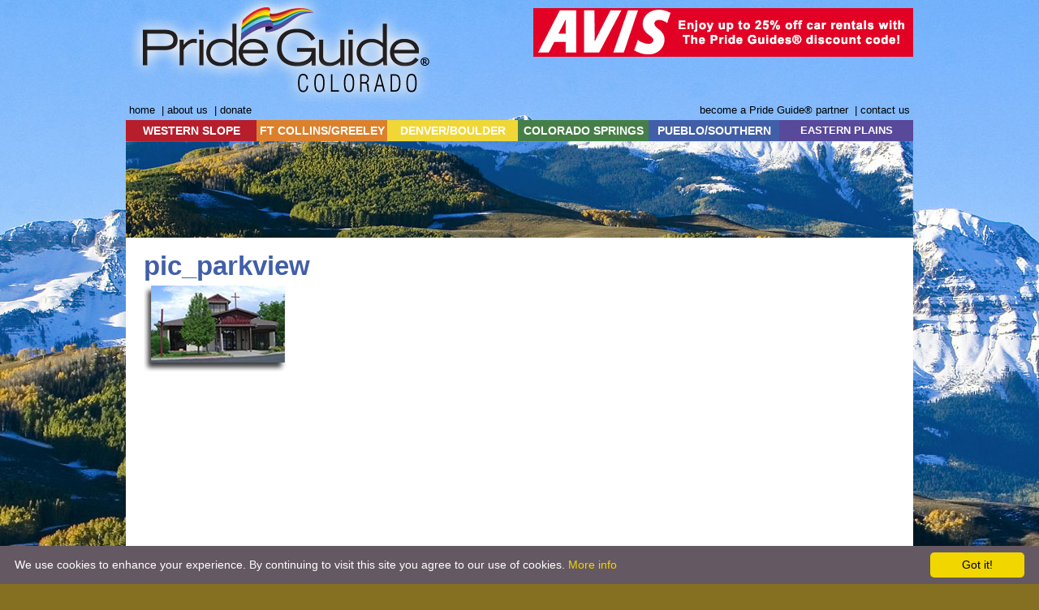

--- FILE ---
content_type: text/html; charset=UTF-8
request_url: https://www.gaycolorado.com/denver/resources/pic_parkview/
body_size: 46804
content:
<!DOCTYPE html>
<html lang="en-US">
<head>
<meta charset="UTF-8" />
<title>  pic_parkviewGay Colorado</title>

<link rel="icon" type="image/ico" href="/wp-content/themes/gaycolorado/favicon.ico">
<link rel="profile" href="https://gmpg.org/xfn/11" />
<link rel="stylesheet" href="https://www.gaycolorado.com/wp-content/themes/gaycolorado/style.css?ver=1501543583" type="text/css" media="all" />
<script type="text/javascript" src="/wp-content/themes/gaycolorado/js/dropdown.js"></script>

<link rel="pingback" href="https://www.gaycolorado.com/xmlrpc.php" />
<meta name='robots' content='max-image-preview:large' />
<link rel="alternate" type="application/rss+xml" title="Gay Colorado &raquo; Feed" href="https://www.gaycolorado.com/feed/" />
<link rel="alternate" title="oEmbed (JSON)" type="application/json+oembed" href="https://www.gaycolorado.com/wp-json/oembed/1.0/embed?url=https%3A%2F%2Fwww.gaycolorado.com%2Fdenver%2Fresources%2Fpic_parkview%2F" />
<link rel="alternate" title="oEmbed (XML)" type="text/xml+oembed" href="https://www.gaycolorado.com/wp-json/oembed/1.0/embed?url=https%3A%2F%2Fwww.gaycolorado.com%2Fdenver%2Fresources%2Fpic_parkview%2F&#038;format=xml" />
		<!-- This site uses the Google Analytics by MonsterInsights plugin v9.11.1 - Using Analytics tracking - https://www.monsterinsights.com/ -->
							<script src="//www.googletagmanager.com/gtag/js?id=G-104CKTE55B"  data-cfasync="false" data-wpfc-render="false" type="text/javascript" async></script>
			<script data-cfasync="false" data-wpfc-render="false" type="text/javascript">
				var mi_version = '9.11.1';
				var mi_track_user = true;
				var mi_no_track_reason = '';
								var MonsterInsightsDefaultLocations = {"page_location":"https:\/\/www.gaycolorado.com\/denver\/resources\/pic_parkview\/"};
								if ( typeof MonsterInsightsPrivacyGuardFilter === 'function' ) {
					var MonsterInsightsLocations = (typeof MonsterInsightsExcludeQuery === 'object') ? MonsterInsightsPrivacyGuardFilter( MonsterInsightsExcludeQuery ) : MonsterInsightsPrivacyGuardFilter( MonsterInsightsDefaultLocations );
				} else {
					var MonsterInsightsLocations = (typeof MonsterInsightsExcludeQuery === 'object') ? MonsterInsightsExcludeQuery : MonsterInsightsDefaultLocations;
				}

								var disableStrs = [
										'ga-disable-G-104CKTE55B',
									];

				/* Function to detect opted out users */
				function __gtagTrackerIsOptedOut() {
					for (var index = 0; index < disableStrs.length; index++) {
						if (document.cookie.indexOf(disableStrs[index] + '=true') > -1) {
							return true;
						}
					}

					return false;
				}

				/* Disable tracking if the opt-out cookie exists. */
				if (__gtagTrackerIsOptedOut()) {
					for (var index = 0; index < disableStrs.length; index++) {
						window[disableStrs[index]] = true;
					}
				}

				/* Opt-out function */
				function __gtagTrackerOptout() {
					for (var index = 0; index < disableStrs.length; index++) {
						document.cookie = disableStrs[index] + '=true; expires=Thu, 31 Dec 2099 23:59:59 UTC; path=/';
						window[disableStrs[index]] = true;
					}
				}

				if ('undefined' === typeof gaOptout) {
					function gaOptout() {
						__gtagTrackerOptout();
					}
				}
								window.dataLayer = window.dataLayer || [];

				window.MonsterInsightsDualTracker = {
					helpers: {},
					trackers: {},
				};
				if (mi_track_user) {
					function __gtagDataLayer() {
						dataLayer.push(arguments);
					}

					function __gtagTracker(type, name, parameters) {
						if (!parameters) {
							parameters = {};
						}

						if (parameters.send_to) {
							__gtagDataLayer.apply(null, arguments);
							return;
						}

						if (type === 'event') {
														parameters.send_to = monsterinsights_frontend.v4_id;
							var hookName = name;
							if (typeof parameters['event_category'] !== 'undefined') {
								hookName = parameters['event_category'] + ':' + name;
							}

							if (typeof MonsterInsightsDualTracker.trackers[hookName] !== 'undefined') {
								MonsterInsightsDualTracker.trackers[hookName](parameters);
							} else {
								__gtagDataLayer('event', name, parameters);
							}
							
						} else {
							__gtagDataLayer.apply(null, arguments);
						}
					}

					__gtagTracker('js', new Date());
					__gtagTracker('set', {
						'developer_id.dZGIzZG': true,
											});
					if ( MonsterInsightsLocations.page_location ) {
						__gtagTracker('set', MonsterInsightsLocations);
					}
										__gtagTracker('config', 'G-104CKTE55B', {"forceSSL":"true"} );
										window.gtag = __gtagTracker;										(function () {
						/* https://developers.google.com/analytics/devguides/collection/analyticsjs/ */
						/* ga and __gaTracker compatibility shim. */
						var noopfn = function () {
							return null;
						};
						var newtracker = function () {
							return new Tracker();
						};
						var Tracker = function () {
							return null;
						};
						var p = Tracker.prototype;
						p.get = noopfn;
						p.set = noopfn;
						p.send = function () {
							var args = Array.prototype.slice.call(arguments);
							args.unshift('send');
							__gaTracker.apply(null, args);
						};
						var __gaTracker = function () {
							var len = arguments.length;
							if (len === 0) {
								return;
							}
							var f = arguments[len - 1];
							if (typeof f !== 'object' || f === null || typeof f.hitCallback !== 'function') {
								if ('send' === arguments[0]) {
									var hitConverted, hitObject = false, action;
									if ('event' === arguments[1]) {
										if ('undefined' !== typeof arguments[3]) {
											hitObject = {
												'eventAction': arguments[3],
												'eventCategory': arguments[2],
												'eventLabel': arguments[4],
												'value': arguments[5] ? arguments[5] : 1,
											}
										}
									}
									if ('pageview' === arguments[1]) {
										if ('undefined' !== typeof arguments[2]) {
											hitObject = {
												'eventAction': 'page_view',
												'page_path': arguments[2],
											}
										}
									}
									if (typeof arguments[2] === 'object') {
										hitObject = arguments[2];
									}
									if (typeof arguments[5] === 'object') {
										Object.assign(hitObject, arguments[5]);
									}
									if ('undefined' !== typeof arguments[1].hitType) {
										hitObject = arguments[1];
										if ('pageview' === hitObject.hitType) {
											hitObject.eventAction = 'page_view';
										}
									}
									if (hitObject) {
										action = 'timing' === arguments[1].hitType ? 'timing_complete' : hitObject.eventAction;
										hitConverted = mapArgs(hitObject);
										__gtagTracker('event', action, hitConverted);
									}
								}
								return;
							}

							function mapArgs(args) {
								var arg, hit = {};
								var gaMap = {
									'eventCategory': 'event_category',
									'eventAction': 'event_action',
									'eventLabel': 'event_label',
									'eventValue': 'event_value',
									'nonInteraction': 'non_interaction',
									'timingCategory': 'event_category',
									'timingVar': 'name',
									'timingValue': 'value',
									'timingLabel': 'event_label',
									'page': 'page_path',
									'location': 'page_location',
									'title': 'page_title',
									'referrer' : 'page_referrer',
								};
								for (arg in args) {
																		if (!(!args.hasOwnProperty(arg) || !gaMap.hasOwnProperty(arg))) {
										hit[gaMap[arg]] = args[arg];
									} else {
										hit[arg] = args[arg];
									}
								}
								return hit;
							}

							try {
								f.hitCallback();
							} catch (ex) {
							}
						};
						__gaTracker.create = newtracker;
						__gaTracker.getByName = newtracker;
						__gaTracker.getAll = function () {
							return [];
						};
						__gaTracker.remove = noopfn;
						__gaTracker.loaded = true;
						window['__gaTracker'] = __gaTracker;
					})();
									} else {
										console.log("");
					(function () {
						function __gtagTracker() {
							return null;
						}

						window['__gtagTracker'] = __gtagTracker;
						window['gtag'] = __gtagTracker;
					})();
									}
			</script>
							<!-- / Google Analytics by MonsterInsights -->
		<style id='wp-img-auto-sizes-contain-inline-css' type='text/css'>
img:is([sizes=auto i],[sizes^="auto," i]){contain-intrinsic-size:3000px 1500px}
/*# sourceURL=wp-img-auto-sizes-contain-inline-css */
</style>
<link rel='stylesheet' id='sbi_styles-css' href='https://www.gaycolorado.com/wp-content/plugins/instagram-feed/css/sbi-styles.min.css?ver=6.10.0' type='text/css' media='all' />
<style id='wp-emoji-styles-inline-css' type='text/css'>

	img.wp-smiley, img.emoji {
		display: inline !important;
		border: none !important;
		box-shadow: none !important;
		height: 1em !important;
		width: 1em !important;
		margin: 0 0.07em !important;
		vertical-align: -0.1em !important;
		background: none !important;
		padding: 0 !important;
	}
/*# sourceURL=wp-emoji-styles-inline-css */
</style>
<style id='wp-block-library-inline-css' type='text/css'>
:root{--wp-block-synced-color:#7a00df;--wp-block-synced-color--rgb:122,0,223;--wp-bound-block-color:var(--wp-block-synced-color);--wp-editor-canvas-background:#ddd;--wp-admin-theme-color:#007cba;--wp-admin-theme-color--rgb:0,124,186;--wp-admin-theme-color-darker-10:#006ba1;--wp-admin-theme-color-darker-10--rgb:0,107,160.5;--wp-admin-theme-color-darker-20:#005a87;--wp-admin-theme-color-darker-20--rgb:0,90,135;--wp-admin-border-width-focus:2px}@media (min-resolution:192dpi){:root{--wp-admin-border-width-focus:1.5px}}.wp-element-button{cursor:pointer}:root .has-very-light-gray-background-color{background-color:#eee}:root .has-very-dark-gray-background-color{background-color:#313131}:root .has-very-light-gray-color{color:#eee}:root .has-very-dark-gray-color{color:#313131}:root .has-vivid-green-cyan-to-vivid-cyan-blue-gradient-background{background:linear-gradient(135deg,#00d084,#0693e3)}:root .has-purple-crush-gradient-background{background:linear-gradient(135deg,#34e2e4,#4721fb 50%,#ab1dfe)}:root .has-hazy-dawn-gradient-background{background:linear-gradient(135deg,#faaca8,#dad0ec)}:root .has-subdued-olive-gradient-background{background:linear-gradient(135deg,#fafae1,#67a671)}:root .has-atomic-cream-gradient-background{background:linear-gradient(135deg,#fdd79a,#004a59)}:root .has-nightshade-gradient-background{background:linear-gradient(135deg,#330968,#31cdcf)}:root .has-midnight-gradient-background{background:linear-gradient(135deg,#020381,#2874fc)}:root{--wp--preset--font-size--normal:16px;--wp--preset--font-size--huge:42px}.has-regular-font-size{font-size:1em}.has-larger-font-size{font-size:2.625em}.has-normal-font-size{font-size:var(--wp--preset--font-size--normal)}.has-huge-font-size{font-size:var(--wp--preset--font-size--huge)}.has-text-align-center{text-align:center}.has-text-align-left{text-align:left}.has-text-align-right{text-align:right}.has-fit-text{white-space:nowrap!important}#end-resizable-editor-section{display:none}.aligncenter{clear:both}.items-justified-left{justify-content:flex-start}.items-justified-center{justify-content:center}.items-justified-right{justify-content:flex-end}.items-justified-space-between{justify-content:space-between}.screen-reader-text{border:0;clip-path:inset(50%);height:1px;margin:-1px;overflow:hidden;padding:0;position:absolute;width:1px;word-wrap:normal!important}.screen-reader-text:focus{background-color:#ddd;clip-path:none;color:#444;display:block;font-size:1em;height:auto;left:5px;line-height:normal;padding:15px 23px 14px;text-decoration:none;top:5px;width:auto;z-index:100000}html :where(.has-border-color){border-style:solid}html :where([style*=border-top-color]){border-top-style:solid}html :where([style*=border-right-color]){border-right-style:solid}html :where([style*=border-bottom-color]){border-bottom-style:solid}html :where([style*=border-left-color]){border-left-style:solid}html :where([style*=border-width]){border-style:solid}html :where([style*=border-top-width]){border-top-style:solid}html :where([style*=border-right-width]){border-right-style:solid}html :where([style*=border-bottom-width]){border-bottom-style:solid}html :where([style*=border-left-width]){border-left-style:solid}html :where(img[class*=wp-image-]){height:auto;max-width:100%}:where(figure){margin:0 0 1em}html :where(.is-position-sticky){--wp-admin--admin-bar--position-offset:var(--wp-admin--admin-bar--height,0px)}@media screen and (max-width:600px){html :where(.is-position-sticky){--wp-admin--admin-bar--position-offset:0px}}

/*# sourceURL=wp-block-library-inline-css */
</style><style id='global-styles-inline-css' type='text/css'>
:root{--wp--preset--aspect-ratio--square: 1;--wp--preset--aspect-ratio--4-3: 4/3;--wp--preset--aspect-ratio--3-4: 3/4;--wp--preset--aspect-ratio--3-2: 3/2;--wp--preset--aspect-ratio--2-3: 2/3;--wp--preset--aspect-ratio--16-9: 16/9;--wp--preset--aspect-ratio--9-16: 9/16;--wp--preset--color--black: #000000;--wp--preset--color--cyan-bluish-gray: #abb8c3;--wp--preset--color--white: #ffffff;--wp--preset--color--pale-pink: #f78da7;--wp--preset--color--vivid-red: #cf2e2e;--wp--preset--color--luminous-vivid-orange: #ff6900;--wp--preset--color--luminous-vivid-amber: #fcb900;--wp--preset--color--light-green-cyan: #7bdcb5;--wp--preset--color--vivid-green-cyan: #00d084;--wp--preset--color--pale-cyan-blue: #8ed1fc;--wp--preset--color--vivid-cyan-blue: #0693e3;--wp--preset--color--vivid-purple: #9b51e0;--wp--preset--gradient--vivid-cyan-blue-to-vivid-purple: linear-gradient(135deg,rgb(6,147,227) 0%,rgb(155,81,224) 100%);--wp--preset--gradient--light-green-cyan-to-vivid-green-cyan: linear-gradient(135deg,rgb(122,220,180) 0%,rgb(0,208,130) 100%);--wp--preset--gradient--luminous-vivid-amber-to-luminous-vivid-orange: linear-gradient(135deg,rgb(252,185,0) 0%,rgb(255,105,0) 100%);--wp--preset--gradient--luminous-vivid-orange-to-vivid-red: linear-gradient(135deg,rgb(255,105,0) 0%,rgb(207,46,46) 100%);--wp--preset--gradient--very-light-gray-to-cyan-bluish-gray: linear-gradient(135deg,rgb(238,238,238) 0%,rgb(169,184,195) 100%);--wp--preset--gradient--cool-to-warm-spectrum: linear-gradient(135deg,rgb(74,234,220) 0%,rgb(151,120,209) 20%,rgb(207,42,186) 40%,rgb(238,44,130) 60%,rgb(251,105,98) 80%,rgb(254,248,76) 100%);--wp--preset--gradient--blush-light-purple: linear-gradient(135deg,rgb(255,206,236) 0%,rgb(152,150,240) 100%);--wp--preset--gradient--blush-bordeaux: linear-gradient(135deg,rgb(254,205,165) 0%,rgb(254,45,45) 50%,rgb(107,0,62) 100%);--wp--preset--gradient--luminous-dusk: linear-gradient(135deg,rgb(255,203,112) 0%,rgb(199,81,192) 50%,rgb(65,88,208) 100%);--wp--preset--gradient--pale-ocean: linear-gradient(135deg,rgb(255,245,203) 0%,rgb(182,227,212) 50%,rgb(51,167,181) 100%);--wp--preset--gradient--electric-grass: linear-gradient(135deg,rgb(202,248,128) 0%,rgb(113,206,126) 100%);--wp--preset--gradient--midnight: linear-gradient(135deg,rgb(2,3,129) 0%,rgb(40,116,252) 100%);--wp--preset--font-size--small: 13px;--wp--preset--font-size--medium: 20px;--wp--preset--font-size--large: 36px;--wp--preset--font-size--x-large: 42px;--wp--preset--spacing--20: 0.44rem;--wp--preset--spacing--30: 0.67rem;--wp--preset--spacing--40: 1rem;--wp--preset--spacing--50: 1.5rem;--wp--preset--spacing--60: 2.25rem;--wp--preset--spacing--70: 3.38rem;--wp--preset--spacing--80: 5.06rem;--wp--preset--shadow--natural: 6px 6px 9px rgba(0, 0, 0, 0.2);--wp--preset--shadow--deep: 12px 12px 50px rgba(0, 0, 0, 0.4);--wp--preset--shadow--sharp: 6px 6px 0px rgba(0, 0, 0, 0.2);--wp--preset--shadow--outlined: 6px 6px 0px -3px rgb(255, 255, 255), 6px 6px rgb(0, 0, 0);--wp--preset--shadow--crisp: 6px 6px 0px rgb(0, 0, 0);}:where(.is-layout-flex){gap: 0.5em;}:where(.is-layout-grid){gap: 0.5em;}body .is-layout-flex{display: flex;}.is-layout-flex{flex-wrap: wrap;align-items: center;}.is-layout-flex > :is(*, div){margin: 0;}body .is-layout-grid{display: grid;}.is-layout-grid > :is(*, div){margin: 0;}:where(.wp-block-columns.is-layout-flex){gap: 2em;}:where(.wp-block-columns.is-layout-grid){gap: 2em;}:where(.wp-block-post-template.is-layout-flex){gap: 1.25em;}:where(.wp-block-post-template.is-layout-grid){gap: 1.25em;}.has-black-color{color: var(--wp--preset--color--black) !important;}.has-cyan-bluish-gray-color{color: var(--wp--preset--color--cyan-bluish-gray) !important;}.has-white-color{color: var(--wp--preset--color--white) !important;}.has-pale-pink-color{color: var(--wp--preset--color--pale-pink) !important;}.has-vivid-red-color{color: var(--wp--preset--color--vivid-red) !important;}.has-luminous-vivid-orange-color{color: var(--wp--preset--color--luminous-vivid-orange) !important;}.has-luminous-vivid-amber-color{color: var(--wp--preset--color--luminous-vivid-amber) !important;}.has-light-green-cyan-color{color: var(--wp--preset--color--light-green-cyan) !important;}.has-vivid-green-cyan-color{color: var(--wp--preset--color--vivid-green-cyan) !important;}.has-pale-cyan-blue-color{color: var(--wp--preset--color--pale-cyan-blue) !important;}.has-vivid-cyan-blue-color{color: var(--wp--preset--color--vivid-cyan-blue) !important;}.has-vivid-purple-color{color: var(--wp--preset--color--vivid-purple) !important;}.has-black-background-color{background-color: var(--wp--preset--color--black) !important;}.has-cyan-bluish-gray-background-color{background-color: var(--wp--preset--color--cyan-bluish-gray) !important;}.has-white-background-color{background-color: var(--wp--preset--color--white) !important;}.has-pale-pink-background-color{background-color: var(--wp--preset--color--pale-pink) !important;}.has-vivid-red-background-color{background-color: var(--wp--preset--color--vivid-red) !important;}.has-luminous-vivid-orange-background-color{background-color: var(--wp--preset--color--luminous-vivid-orange) !important;}.has-luminous-vivid-amber-background-color{background-color: var(--wp--preset--color--luminous-vivid-amber) !important;}.has-light-green-cyan-background-color{background-color: var(--wp--preset--color--light-green-cyan) !important;}.has-vivid-green-cyan-background-color{background-color: var(--wp--preset--color--vivid-green-cyan) !important;}.has-pale-cyan-blue-background-color{background-color: var(--wp--preset--color--pale-cyan-blue) !important;}.has-vivid-cyan-blue-background-color{background-color: var(--wp--preset--color--vivid-cyan-blue) !important;}.has-vivid-purple-background-color{background-color: var(--wp--preset--color--vivid-purple) !important;}.has-black-border-color{border-color: var(--wp--preset--color--black) !important;}.has-cyan-bluish-gray-border-color{border-color: var(--wp--preset--color--cyan-bluish-gray) !important;}.has-white-border-color{border-color: var(--wp--preset--color--white) !important;}.has-pale-pink-border-color{border-color: var(--wp--preset--color--pale-pink) !important;}.has-vivid-red-border-color{border-color: var(--wp--preset--color--vivid-red) !important;}.has-luminous-vivid-orange-border-color{border-color: var(--wp--preset--color--luminous-vivid-orange) !important;}.has-luminous-vivid-amber-border-color{border-color: var(--wp--preset--color--luminous-vivid-amber) !important;}.has-light-green-cyan-border-color{border-color: var(--wp--preset--color--light-green-cyan) !important;}.has-vivid-green-cyan-border-color{border-color: var(--wp--preset--color--vivid-green-cyan) !important;}.has-pale-cyan-blue-border-color{border-color: var(--wp--preset--color--pale-cyan-blue) !important;}.has-vivid-cyan-blue-border-color{border-color: var(--wp--preset--color--vivid-cyan-blue) !important;}.has-vivid-purple-border-color{border-color: var(--wp--preset--color--vivid-purple) !important;}.has-vivid-cyan-blue-to-vivid-purple-gradient-background{background: var(--wp--preset--gradient--vivid-cyan-blue-to-vivid-purple) !important;}.has-light-green-cyan-to-vivid-green-cyan-gradient-background{background: var(--wp--preset--gradient--light-green-cyan-to-vivid-green-cyan) !important;}.has-luminous-vivid-amber-to-luminous-vivid-orange-gradient-background{background: var(--wp--preset--gradient--luminous-vivid-amber-to-luminous-vivid-orange) !important;}.has-luminous-vivid-orange-to-vivid-red-gradient-background{background: var(--wp--preset--gradient--luminous-vivid-orange-to-vivid-red) !important;}.has-very-light-gray-to-cyan-bluish-gray-gradient-background{background: var(--wp--preset--gradient--very-light-gray-to-cyan-bluish-gray) !important;}.has-cool-to-warm-spectrum-gradient-background{background: var(--wp--preset--gradient--cool-to-warm-spectrum) !important;}.has-blush-light-purple-gradient-background{background: var(--wp--preset--gradient--blush-light-purple) !important;}.has-blush-bordeaux-gradient-background{background: var(--wp--preset--gradient--blush-bordeaux) !important;}.has-luminous-dusk-gradient-background{background: var(--wp--preset--gradient--luminous-dusk) !important;}.has-pale-ocean-gradient-background{background: var(--wp--preset--gradient--pale-ocean) !important;}.has-electric-grass-gradient-background{background: var(--wp--preset--gradient--electric-grass) !important;}.has-midnight-gradient-background{background: var(--wp--preset--gradient--midnight) !important;}.has-small-font-size{font-size: var(--wp--preset--font-size--small) !important;}.has-medium-font-size{font-size: var(--wp--preset--font-size--medium) !important;}.has-large-font-size{font-size: var(--wp--preset--font-size--large) !important;}.has-x-large-font-size{font-size: var(--wp--preset--font-size--x-large) !important;}
/*# sourceURL=global-styles-inline-css */
</style>

<style id='classic-theme-styles-inline-css' type='text/css'>
/*! This file is auto-generated */
.wp-block-button__link{color:#fff;background-color:#32373c;border-radius:9999px;box-shadow:none;text-decoration:none;padding:calc(.667em + 2px) calc(1.333em + 2px);font-size:1.125em}.wp-block-file__button{background:#32373c;color:#fff;text-decoration:none}
/*# sourceURL=/wp-includes/css/classic-themes.min.css */
</style>
<link rel='stylesheet' id='promoslider_main-css' href='https://www.gaycolorado.com/wp-content/plugins/promotion-slider/css/slider.css?ver=0049fcc06fdc016a9e1b9796dbdeb31f' type='text/css' media='all' />
<script type="text/javascript" src="https://www.gaycolorado.com/wp-content/plugins/google-analytics-for-wordpress/assets/js/frontend-gtag.min.js?ver=9.11.1" id="monsterinsights-frontend-script-js" async="async" data-wp-strategy="async"></script>
<script data-cfasync="false" data-wpfc-render="false" type="text/javascript" id='monsterinsights-frontend-script-js-extra'>/* <![CDATA[ */
var monsterinsights_frontend = {"js_events_tracking":"true","download_extensions":"doc,pdf,ppt,zip,xls,docx,pptx,xlsx","inbound_paths":"[]","home_url":"https:\/\/www.gaycolorado.com","hash_tracking":"false","v4_id":"G-104CKTE55B"};/* ]]> */
</script>
<script type="text/javascript" src="https://www.gaycolorado.com/wp-includes/js/jquery/jquery-migrate.min.js?ver=3.4.1" id="jquery-migrate-js"></script>
<script type="text/javascript" src="https://www.gaycolorado.com/wp-includes/js/jquery/jquery.min.js?ver=3.7.1" id="jquery-core-js"></script>
<script type="text/javascript" src="https://www.gaycolorado.com/wp-content/plugins/stopbadbots/assets/js/stopbadbots.js?ver=0049fcc06fdc016a9e1b9796dbdeb31f" id="stopbadbots-main-js-js"></script>
<script type="text/javascript" id="track-the-click-js-extra">
/* <![CDATA[ */
var ajax_var = {"nonce":"4a3c4f3e97"};
var ttc_data = {"proBeacon":""};
//# sourceURL=track-the-click-js-extra
/* ]]> */
</script>
<script type="text/javascript" src="https://www.gaycolorado.com/wp-content/plugins/track-the-click/public/js/track-the-click-public.js?ver=0.4.0" id="track-the-click-js" data-noptimize="true" data-no-optimize="1"></script>
<script type="text/javascript" id="track-the-click-js-after" data-noptimize="true" data-no-optimize="1">
/* <![CDATA[ */
function getHomeURL() {return "https://www.gaycolorado.com";}
function getPostID() {return 371;}
function showClickCounts() {return false;}

//# sourceURL=track-the-click-js-after
/* ]]> */
</script>
<link rel="EditURI" type="application/rsd+xml" title="RSD" href="https://www.gaycolorado.com/xmlrpc.php?rsd" />

<link rel="canonical" href="https://www.gaycolorado.com/denver/resources/pic_parkview/" />
<link rel='shortlink' href='https://www.gaycolorado.com/?p=371' />
        <script type="text/javascript">
            if (typeof jQuery !== 'undefined' && typeof jQuery.migrateWarnings !== 'undefined') {
                jQuery.migrateTrace = true; // Habilitar stack traces
                jQuery.migrateMute = false; // Garantir avisos no console
            }
            let bill_timeout;

            function isBot() {
                const bots = ['crawler', 'spider', 'baidu', 'duckduckgo', 'bot', 'googlebot', 'bingbot', 'facebook', 'slurp', 'twitter', 'yahoo'];
                const userAgent = navigator.userAgent.toLowerCase();
                return bots.some(bot => userAgent.includes(bot));
            }
            const originalConsoleWarn = console.warn; // Armazenar o console.warn original
            const sentWarnings = [];
            const bill_errorQueue = [];
            const slugs = [
                "antibots", "antihacker", "bigdump-restore", "boatdealer", "cardealer",
                "database-backup", "disable-wp-sitemap", "easy-update-urls", "hide-site-title",
                "lazy-load-disable", "multidealer", "real-estate-right-now", "recaptcha-for-all",
                "reportattacks", "restore-classic-widgets", "s3cloud", "site-checkup",
                "stopbadbots", "toolsfors", "toolstruthsocial", "wp-memory", "wptools"
            ];

            function hasSlug(warningMessage) {
                return slugs.some(slug => warningMessage.includes(slug));
            }
            // Sobrescrita de console.warn para capturar avisos JQMigrate
            console.warn = function(message, ...args) {
                // Processar avisos JQMIGRATE
                if (typeof message === 'string' && message.includes('JQMIGRATE')) {
                    if (!sentWarnings.includes(message)) {
                        sentWarnings.push(message);
                        let file = 'unknown';
                        let line = '0';
                        try {
                            const stackTrace = new Error().stack.split('\n');
                            for (let i = 1; i < stackTrace.length && i < 10; i++) {
                                const match = stackTrace[i].match(/at\s+.*?\((.*):(\d+):(\d+)\)/) ||
                                    stackTrace[i].match(/at\s+(.*):(\d+):(\d+)/);
                                if (match && match[1].includes('.js') &&
                                    !match[1].includes('jquery-migrate.js') &&
                                    !match[1].includes('jquery.js')) {
                                    file = match[1];
                                    line = match[2];
                                    break;
                                }
                            }
                        } catch (e) {
                            // Ignorar erros
                        }
                        const warningMessage = message.replace('JQMIGRATE:', 'Error:').trim() + ' - URL: ' + file + ' - Line: ' + line;
                        if (!hasSlug(warningMessage)) {
                            bill_errorQueue.push(warningMessage);
                            handleErrorQueue();
                        }
                    }
                }
                // Repassar todas as mensagens para o console.warn original
                originalConsoleWarn.apply(console, [message, ...args]);
            };
            //originalConsoleWarn.apply(console, arguments);
            // Restaura o console.warn original após 6 segundos
            setTimeout(() => {
                console.warn = originalConsoleWarn;
            }, 6000);

            function handleErrorQueue() {
                // Filtrar mensagens de bots antes de processar
                if (isBot()) {
                    bill_errorQueue = []; // Limpar a fila se for bot
                    return;
                }
                if (bill_errorQueue.length >= 5) {
                    sendErrorsToServer();
                } else {
                    clearTimeout(bill_timeout);
                    bill_timeout = setTimeout(sendErrorsToServer, 7000);
                }
            }

            function sendErrorsToServer() {
                if (bill_errorQueue.length > 0) {
                    const message = bill_errorQueue.join(' | ');
                    //console.log('[Bill Catch] Enviando ao Servidor:', message); // Log temporário para depuração
                    const xhr = new XMLHttpRequest();
                    const nonce = '56e76904f0';
                    const ajax_url = 'https://www.gaycolorado.com/wp-admin/admin-ajax.php?action=bill_minozzi_js_error_catched&_wpnonce=56e76904f0';
                    xhr.open('POST', encodeURI(ajax_url));
                    xhr.setRequestHeader('Content-Type', 'application/x-www-form-urlencoded');
                    xhr.send('action=bill_minozzi_js_error_catched&_wpnonce=' + nonce + '&bill_js_error_catched=' + encodeURIComponent(message));
                    // bill_errorQueue = [];
                    bill_errorQueue.length = 0; // Limpa o array sem reatribuir
                }
            }
        </script>

		<link href="https://www.gaycolorado.com/wp-content/plugins/hybrid-slideshow//css/slideshow.css" rel="stylesheet" type="text/css" />

		<style type="text/css">

			#hybrid-slideshow {

				max-width: 970px;

			}

		</style>

		

		
			<script type="text/javascript">

			jQuery(document).ready(function($) {

				var numberOfPhotos = jQuery( '#hybrid-slideshow li' ).length;

				$( '#hybrid-slideshow li:not( #hybrid-slideshow li:first )' ).css( 'opacity', 0 );

				jQuery( '#hybrid-slideshow li:first' ).addClass( 'active' );

				if ( numberOfPhotos > 1 ) {

					var hybridTimer = setInterval( 'rotatePics()', 5000 );

				}

			});

		

			function rotatePics() {

				var current = jQuery( '#hybrid-slideshow li.active' ) ?  jQuery( '#hybrid-slideshow li.active' ) : jQuery( '#hybrid-slideshow li:first' );

				var next = ( current.next().length ) ? current.next() : jQuery( '#hybrid-slideshow li:first' );

				next.addClass( 'active' ).stop( true ).animate( { opacity: 1.0 }, 2000 );

				current.stop( true ).animate( { opacity: 0.0 }, 2000 ).removeClass( 'active' );

			}

			</script>

		<script type="text/javascript">
           var ajaxurl = "https://www.gaycolorado.com/wp-admin/admin-ajax.php";
         </script>
</head>

<body data-rsssl=1 class="attachment wp-singular attachment-template-default attachmentid-371 attachment-png wp-theme-gaycolorado">

<div id="container">

<a href="https://www.gaycolorado.com/"><div id="logo"></div></a>
<div id="banners">
				<div class="promo_slider_wrapper random fancy_nav pause">
					
					<div class="promo_slider_nav tabbed_ps_nav slider_selections"></div>

					<div class="promo_slider auto_advance" style="width:468px; height:60px;">
						<span class="promo_slider_time_delay" style="display:none;">10</span>
						
							<div class="panel panel-1">
								<span class="panel-title" style="display:none;">Avis Discount Banner</span>
										<div class="promo_slider_background_image"><a href="https://www.avis.com/car-rental/profile/go.ac?A261800" target="_blank"><img width="468" height="60" src="https://www.gaycolorado.com/wp-content/uploads/2014/07/Avis-Discount-Banner.gif" class="attachment-full size-full wp-post-image" alt="" decoding="async" /></a>		</div>							</div>

													
						<div class="clear"></div>

					</div>
				</div></div>
<div id="searchform">
</div>

<div id="topNav">
<ul>
<li><a href="https://www.gaycolorado.com">home</a> | </li>
<li><a href="https://www.gaycolorado.com/about/">about us</a> | </li>
<li><a href="https://donate.stripe.com/28og0z4fYbJq7te5kk" target="_blank">donate</a></li>
<li class="rightside"><a href="https://www.gaycolorado.com/contact-us/">contact us</a></li>
<li class="rightside"><a href="https://www.gaycolorado.com/advertise/">become a Pride Guide&reg; partner</a> | </li>
</ul>
</div>

<ul id="nav">
<li class="red"><a href="/western-slope-rocky-mountains">WESTERN SLOPE</a>
<ul>
<li class="top"><a href="/western-slope-rocky-mountains">About the Area</a></li>
<li><a href="/western-slope-rocky-mountains/activities">Activities</a></li>
<li><a href="/western-slope-rocky-mountains/accommodations">Accommodations</a></li>
<li><a href="/western-slope-rocky-mountains/resources">Community Resources</a></li>
<li><a href="/western-slope-rocky-mountains/dining-nightlife">Dining & Nightlife</a></li>
<li><a href="/western-slope-rocky-mountains/dispensaries">Dispensaries</a></li>
<li><a href="/western-slope-rocky-mountains/events">Events Calendar</a></li>
<li><a href="/western-slope-rocky-mountains/health-beauty-wellness">Health, Beauty & Wellness</a></li>
<li><a href="/western-slope-rocky-mountains/services">Professional Services</a></li>
<li><a href="/western-slope-rocky-mountains/real-estate">Real Estate Services</a></li>
<li><a href="/western-slope-rocky-mountains/shopping">Shopping</a></li>
<li class="bottom"><a href="/western-slope-rocky-mountains/wedding">Wedding Information</a></li>
</ul></li>

<li class="orange"><a href="https://www.gaycolorado.com/fort-collins">FT COLLINS/GREELEY</a>
<ul>
<li class="top"><a href="https://www.gaycolorado.com/fort-collins">About the Area</a></li>
<li><a href="https://www.gaycolorado.com/fort-collins/activities">Activities</a></li>
<li><a href="https://www.gaycolorado.com/fort-collins/accommodations">Accommodations</a></li>
<li><a href="https://www.gaycolorado.com/fort-collins/resources">Community Resources</a></li>
<li><a href="https://www.gaycolorado.com/fort-collins/dining-nightlife">Dining & Nightlife</a></li>
<li><a href="https://www.gaycolorado.com/fort-collins/dispensaries">Dispensaries</a></li>
<li><a href="https://www.gaycolorado.com/fort-collins/events">Events Calendar</a></li>
<li><a href="https://www.gaycolorado.com/fort-collins/health-beauty-wellness">Health, Beauty & Wellness</a></li>
<li><a href="https://www.gaycolorado.com/fort-collins/services">Professional Services</a></li>
<li><a href="https://www.gaycolorado.com/fort-collins/real-estate">Real Estate Services</a></li>
<li><a href="https://www.gaycolorado.com/fort-collins/shopping">Shopping</a></li>
<li class="bottom"><a href="https://www.gaycolorado.com/fort-collins/wedding">Wedding Information</a></li>
</ul></li>

<li class="yellow"><a href="https://www.gaycolorado.com/denver">DENVER/BOULDER</a>
<ul>
<li class="top"><a href="https://www.gaycolorado.com/denver">About the Area</a></li>
<li><a href="https://www.gaycolorado.com/denver/activities">Activities</a></li>
<li><a href="https://www.gaycolorado.com/denver/accommodations">Accommodations</a></li>
<li><a href="https://www.gaycolorado.com/denver/resources">Community Resources</a></li>
<li><a href="https://www.gaycolorado.com/denver/dining-nightlife">Dining & Nightlife</a></li>
<li><a href="https://www.gaycolorado.com/denver/dispensaries">Dispensaries</a></li>
<li><a href="https://www.gaycolorado.com/denver/events">Events Calendar</a></li>
<li><a href="https://www.gaycolorado.com/denver/health-beauty-wellness">Health, Beauty & Wellness</a></li>
<li><a href="https://www.gaycolorado.com/denver/services">Professional Services</a></li>
<li><a href="https://www.gaycolorado.com/denver/real-estate">Real Estate Services</a></li>
<li><a href="https://www.gaycolorado.com/denver/shopping">Shopping</a></li>
<li class="bottom"><a href="https://www.gaycolorado.com/denver/wedding">Wedding Information</a></li>
</ul></li>

<li class="green"><a href="https://www.gaycolorado.com/colorado-springs">COLORADO SPRINGS</a>
<ul>
<li class="top"><a href="https://www.gaycolorado.com/colorado-springs">About the Area</a></li>
<li><a href="https://www.gaycolorado.com/colorado-springs/activities">Activities</a></li>
<li><a href="https://www.gaycolorado.com/colorado-springs/accommodations">Accommodations</a></li>
<li><a href="https://www.gaycolorado.com/colorado-springs/resources">Community Resources</a></li>
<li><a href="https://www.gaycolorado.com/colorado-springs/dining-nightlife">Dining & Nightlife</a></li>
<li><a href="https://www.gaycolorado.com/colorado-springs/dispensaries">Dispensaries</a></li>
<li><a href="https://www.gaycolorado.com/colorado-springs/events">Events Calendar</a></li>
<li><a href="https://www.gaycolorado.com/colorado-springs/health-beauty-wellness">Health, Beauty & Wellness</a></li>
<li><a href="https://www.gaycolorado.com/colorado-springs/services">Professional Services</a></li>
<li><a href="https://www.gaycolorado.com/colorado-springs/real-estate">Real Estate Services</a></li>
<li><a href="https://www.gaycolorado.com/colorado-springs/shopping">Shopping</a></li>
<li class="bottom"><a href="https://www.gaycolorado.com/colorado-springs/wedding">Wedding Information</a></li>
</ul></li>

<li class="blue"><a href="/pueblo-southern-colorado">PUEBLO/SOUTHERN</a>
<ul>
<li class="top"><a href="/pueblo-southern-colorado">About the Area</a></li>
<li><a href="/pueblo-southern-colorado/activities">Activities</a></li>
<li><a href="/pueblo-southern-colorado/accommodations">Accommodations</a></li>
<li><a href="/pueblo-southern-colorado/resources">Community Resources</a></li>
<li><a href="/pueblo-southern-colorado/dining-nightlife">Dining & Nightlife</a></li>
<li><a href="/pueblo-southern-colorado/dispensaries">Dispensaries</a></li>
<li><a href="/pueblo-southern-colorado/events">Events Calendar</a></li>
<li><a href="/pueblo-southern-colorado/health-beauty-wellness">Health, Beauty & Wellness</a></li>
<li><a href="/pueblo-southern-colorado/services">Professional Services</a></li>
<li><a href="/pueblo-southern-colorado/real-estate">Real Estate Services</a></li>
<li><a href="/pueblo-southern-colorado/shopping">Shopping</a></li>
<li class="bottom"><a href="/pueblo-southern-colorado/wedding">Wedding Information</a></li>
</ul></li>

<li class="purple"><a href="https://www.gaycolorado.com/eastern-plains">EASTERN PLAINS</a>
<ul>
<li class="top"><a href="https://www.gaycolorado.com/eastern-plains">About the Area</a></li>

</ul></li>

</ul>

<div id="sitewidth">
<img src="/wp-content/themes/gaycolorado/images/colorado-header.jpg" width="970" height="119" alt="" /><table id="content"><tr><td>
			

				<div id="post-371" class="post-371 attachment type-attachment status-inherit hentry">
											<h1 class="entry-title">pic_parkview</h1>
					
					<div class="entry-content">
						<p class="attachment"><a href='https://www.gaycolorado.com/wp-content/uploads/2014/01/pic_parkview.png'><img decoding="async" width="175" height="106" src="https://www.gaycolorado.com/wp-content/uploads/2014/01/pic_parkview.png" class="attachment-medium size-medium" alt="" /></a></p>
					</div><!-- .entry-content -->
				</div><!-- #post-## -->

</td></tr></table><!-- content -->

</div><!-- sitewidth -->

<div id="footer">

<div id="sistersites">
<strong>Visit Our Other Gay Travel Sites</strong>
<div class="banners">
<div class="leftside">
<a target="blank" href="http://www.gayarizona.com"><img border="0" src="/wp-content/themes/gaycolorado/images/gayarizona.jpg" alt="Arizona Gay Lesbian Bisexual Transgender Pride Guide" /></a><br/>
<a target="blank" href="http://www.gogaycalifornia.com"><img border="0" src="/wp-content/themes/gaycolorado/images/gaycalifornia.jpg" alt="Southern California Gay Lesbian Bisexual Transgender Pride Guide" /></a><br/>
<a target="blank" href="http://www.gogayhawaii.com"><img border="0" src="/wp-content/themes/gaycolorado/images/hawaii_banner.jpg" alt="Hawaii Gay Lesbian Bisexual Transgender Pride Guide" /></a>
</div>
<div class="rightside">
<a target="blank" href="http://www.gaylasvegas.com"><img border="0" src="/wp-content/themes/gaycolorado/images/nevada_banner.jpg" alt="Las Vegas Nevada Gay Lesbian Bisexual Transgender Pride Guide" /></a><br/>
<a target="blank" href="http://www.gogaynewmexico.com"><img border="0" src="/wp-content/themes/gaycolorado/images/gaynewmexico.jpg" alt="New Mexico Gay Lesbian Bisexual Transgender Pride Guide" /></a>
</div>
</div>
</div><!-- sistersites -->

<div id="islandlinks">
<strong>Browse By Area:</strong>
<div>
<a href="https://www.gaycolorado.com/western-slope-rocky-mountains/">Western Slope/Rocky Mountains</a><br/>
<a href="https://www.gaycolorado.com/fort-collins">Fort Collins/Greeley Area</a><br/>
<a href="https://www.gaycolorado.com/denver">Denver/Boulder Metro</a><br/>
<a href="https://www.gaycolorado.com/colorado-springs">Colorado Springs Area</a><br/>
<a href="https://www.gaycolorado.com/pueblo-southern-colorado/">Pueblo/Southern Colorado Area</a><br/>
<a href="https://www.gaycolorado.com/eastern-plains">Eastern Plains</a>
</div>
</div><!-- islandlinks -->

<div id="otherlinks">
<a href="https://www.gaycolorado.com">Home</a><br/>
<a href="https://www.gaycolorado.com/about/">About Us</a><br/>
<a href="https://www.gaycolorado.com/advertise/">Advertise With Us</a><br/>
<a href="https://www.gaycolorado.com/contact-us/">Contact Us</a><br/>
<a href="mailto:&#116;&#104;&#101;&#112;&#114;&#105;&#100;&#101;&#103;&#117;&#105;&#100;&#101;&#115;&#064;&#103;&#109;&#097;&#105;&#108;&#046;&#099;&#111;&#109;">Email us</a> for more information
<div>GoColorado.com &copy; <script language="JavaScript">var d=new Date(); yr=d.getFullYear(); document.write(+yr);</script>, MC Publishing,Inc. All Rights Reserved. "Pride Guide" is a registered trademark of MC Publishing, Inc. <a href="http://www.tiger-studios.com" target="blank">Web site design by Tiger Studios.</a></div>
</div><!-- otherlinks -->

</div><!-- footer -->

</div><!-- container -->
<script type="speculationrules">
{"prefetch":[{"source":"document","where":{"and":[{"href_matches":"/*"},{"not":{"href_matches":["/wp-*.php","/wp-admin/*","/wp-content/uploads/*","/wp-content/*","/wp-content/plugins/*","/wp-content/themes/gaycolorado/*","/*\\?(.+)"]}},{"not":{"selector_matches":"a[rel~=\"nofollow\"]"}},{"not":{"selector_matches":".no-prefetch, .no-prefetch a"}}]},"eagerness":"conservative"}]}
</script>
<!-- Instagram Feed JS -->
<script type="text/javascript">
var sbiajaxurl = "https://www.gaycolorado.com/wp-admin/admin-ajax.php";
</script>
<script type="text/javascript" src="https://www.gaycolorado.com/wp-includes/js/jquery/ui/core.min.js?ver=1.13.3" id="jquery-ui-core-js"></script>
<script type="text/javascript" src="https://www.gaycolorado.com/wp-content/plugins/stopbadbots/assets/js/stopbadbots_fingerprint.js" id="sbb-scripts-js"></script>
<script type="text/javascript" id="promoslider_main-js-extra">
/* <![CDATA[ */
var promoslider_options = {"version":"3.3.4"};
//# sourceURL=promoslider_main-js-extra
/* ]]> */
</script>
<script type="text/javascript" src="https://www.gaycolorado.com/wp-content/plugins/promotion-slider/js/promoslider.js?ver=0049fcc06fdc016a9e1b9796dbdeb31f" id="promoslider_main-js"></script>
<script id="wp-emoji-settings" type="application/json">
{"baseUrl":"https://s.w.org/images/core/emoji/17.0.2/72x72/","ext":".png","svgUrl":"https://s.w.org/images/core/emoji/17.0.2/svg/","svgExt":".svg","source":{"concatemoji":"https://www.gaycolorado.com/wp-includes/js/wp-emoji-release.min.js?ver=0049fcc06fdc016a9e1b9796dbdeb31f"}}
</script>
<script type="module">
/* <![CDATA[ */
/*! This file is auto-generated */
const a=JSON.parse(document.getElementById("wp-emoji-settings").textContent),o=(window._wpemojiSettings=a,"wpEmojiSettingsSupports"),s=["flag","emoji"];function i(e){try{var t={supportTests:e,timestamp:(new Date).valueOf()};sessionStorage.setItem(o,JSON.stringify(t))}catch(e){}}function c(e,t,n){e.clearRect(0,0,e.canvas.width,e.canvas.height),e.fillText(t,0,0);t=new Uint32Array(e.getImageData(0,0,e.canvas.width,e.canvas.height).data);e.clearRect(0,0,e.canvas.width,e.canvas.height),e.fillText(n,0,0);const a=new Uint32Array(e.getImageData(0,0,e.canvas.width,e.canvas.height).data);return t.every((e,t)=>e===a[t])}function p(e,t){e.clearRect(0,0,e.canvas.width,e.canvas.height),e.fillText(t,0,0);var n=e.getImageData(16,16,1,1);for(let e=0;e<n.data.length;e++)if(0!==n.data[e])return!1;return!0}function u(e,t,n,a){switch(t){case"flag":return n(e,"\ud83c\udff3\ufe0f\u200d\u26a7\ufe0f","\ud83c\udff3\ufe0f\u200b\u26a7\ufe0f")?!1:!n(e,"\ud83c\udde8\ud83c\uddf6","\ud83c\udde8\u200b\ud83c\uddf6")&&!n(e,"\ud83c\udff4\udb40\udc67\udb40\udc62\udb40\udc65\udb40\udc6e\udb40\udc67\udb40\udc7f","\ud83c\udff4\u200b\udb40\udc67\u200b\udb40\udc62\u200b\udb40\udc65\u200b\udb40\udc6e\u200b\udb40\udc67\u200b\udb40\udc7f");case"emoji":return!a(e,"\ud83e\u1fac8")}return!1}function f(e,t,n,a){let r;const o=(r="undefined"!=typeof WorkerGlobalScope&&self instanceof WorkerGlobalScope?new OffscreenCanvas(300,150):document.createElement("canvas")).getContext("2d",{willReadFrequently:!0}),s=(o.textBaseline="top",o.font="600 32px Arial",{});return e.forEach(e=>{s[e]=t(o,e,n,a)}),s}function r(e){var t=document.createElement("script");t.src=e,t.defer=!0,document.head.appendChild(t)}a.supports={everything:!0,everythingExceptFlag:!0},new Promise(t=>{let n=function(){try{var e=JSON.parse(sessionStorage.getItem(o));if("object"==typeof e&&"number"==typeof e.timestamp&&(new Date).valueOf()<e.timestamp+604800&&"object"==typeof e.supportTests)return e.supportTests}catch(e){}return null}();if(!n){if("undefined"!=typeof Worker&&"undefined"!=typeof OffscreenCanvas&&"undefined"!=typeof URL&&URL.createObjectURL&&"undefined"!=typeof Blob)try{var e="postMessage("+f.toString()+"("+[JSON.stringify(s),u.toString(),c.toString(),p.toString()].join(",")+"));",a=new Blob([e],{type:"text/javascript"});const r=new Worker(URL.createObjectURL(a),{name:"wpTestEmojiSupports"});return void(r.onmessage=e=>{i(n=e.data),r.terminate(),t(n)})}catch(e){}i(n=f(s,u,c,p))}t(n)}).then(e=>{for(const n in e)a.supports[n]=e[n],a.supports.everything=a.supports.everything&&a.supports[n],"flag"!==n&&(a.supports.everythingExceptFlag=a.supports.everythingExceptFlag&&a.supports[n]);var t;a.supports.everythingExceptFlag=a.supports.everythingExceptFlag&&!a.supports.flag,a.supports.everything||((t=a.source||{}).concatemoji?r(t.concatemoji):t.wpemoji&&t.twemoji&&(r(t.twemoji),r(t.wpemoji)))});
//# sourceURL=https://www.gaycolorado.com/wp-includes/js/wp-emoji-loader.min.js
/* ]]> */
</script>
<script type="text/javascript" id="cookieinfo"
	src="//cookieinfoscript.com/js/cookieinfo.min.js"
	data-bg="#645862"
	data-fg="#FFFFFF"
	data-link="#F1D600"
	data-cookie="CookieInfoScript"
	data-text-align="left"
       data-close-text="Got it!">
</script>
</body>
</html>

--- FILE ---
content_type: text/css
request_url: https://www.gaycolorado.com/wp-content/themes/gaycolorado/style.css?ver=1501543583
body_size: 9686
content:
/*
Theme Name: Go Gay Colorado
Description: A Premium WordPress theme by Tiger Studios, Inc.
Author: Tiger Studios, Inc.
Author URI: http://www.tiger-studios.com
*/
/* - - - - - - - - - - - - - - - - - - - - - - - - - - - - - - - - - - - - - - - - - - -
	General
- - - - - - - - - - - - - - - - - - - - - - - - - - - - - - - - - - - - - - - - - - - */
/* - - - - - - - - - - - - - - - - - - - - - - - - - - - - - - - - - - - - - - - - - - -
	Layout Control
- - - - - - - - - - - - - - - - - - - - - - - - - - - - - - - - - - - - - - - - - - - */

body {
	text-align:center;
	font-size: .9em;
	font-family: Arial, Helvetica, sans-serif;
	min-width:960px;
background:url(/wp-content/themes/gaycolorado/images/bkgrnd_photo.jpg) repeat-x top center;
	background-color:#856f20;
	color: #535353;
	margin: 0; padding: 0;
}

#container { width:970px; margin:0 auto; text-align:left;}


/*----Header Styles ---*/

#logo {
	width:380px;
	height:133px;
	background:url(/wp-content/themes/gaycolorado/images/logo.png) no-repeat top center;
	float: left;
}

#banners {
	width: 468px;
	height: 60px;
	float: right;
}

#topNav {clear: both; width:970px; height: 15px; position: relative; top: -5px; color: #000;}
#topNav ul{list-style: none; margin: 0; padding: 0;}
#topNav li   { float: left; display: block; font-size: .9em;}
#topNav a { color: #000; text-decoration: none; padding: 0 4px 0 4px;}
#topNav a:hover { color: yellow; text-decoration: none; }
#topNav .rightside { float: right; }


/*----Search Styles ---*/

#searchform {position: relative; float: right; margin:15px 0 0; margin-right: -18px; width: 300px; height: 20px;}
#searchform label { display: none;}
#searchsubmit {
	cursor: pointer;
	background-color: #535353;
	border: 0; 
	color: #a3a3a3;
	height: 20px;
}
input#s {
	width:200px;
	height:18px;
	padding:2px 3px 0 3px;
	float:left;
	text-align:left;
	font-size:.8em;
	border: 0;
	margin-right: 5px;
}

.entry-meta, .entry-utility {display: none;}


/*----Rollover Navigation ---*/

#nav, #nav  ul {clear: both; margin: 0; padding:0; width: 970px; list-style: none; position: relative; z-index: 10000;}

#nav a {display: block; color: #fff; text-decoration: none; font-size: 1em; font-weight: bold; text-align: center;}
#nav a:hover  {color: #16253b;}

#nav li { float: left; display: block; width: 161px; height: 21px; padding-top: 5px;}

#nav li ul {
	position: absolute;
	background: #63522a;
	margin: 0; padding: 0;
	width: 157px;
	left: -999em;
opacity:0.95;
filter:alpha(opacity=95); /* For IE8 and earlier */
}

#nav li li {float: left; width: 219px; display: block; font-size: .85em;}

#nav li ul a {
	width: 147px;
	height: 15px;
	color: #000; 
	font-weight: normal;
	padding: 5px;
	text-align: left;
}
#nav .top {margin-top: -4px}
#nav .bottom {margin-bottom: 4px}

#nav  li ul a:hover {color: #000;}


#nav li:hover ul, #nav li li:hover ul, #nav li li li:hover ul, #nav li.sfhover ul, #nav li li.sfhover ul, #nav li li li.sfhover ul { left: auto; }

#nav li:hover, #nav li.sfhover { left: auto;}

#nav .red ul {background-color: #f4dde0; border: 2px solid #b71e2c;}
#nav .red {background-color: #b71e2c;}
#nav  li.red ul a:hover {color: #fff; background-color: #b71e2c;}

#nav .orange ul {background-color: #faece0; border: 2px solid #dc802c;}
#nav .orange {background-color: #dc802c;}
#nav  li.orange ul a:hover {color: #fff; background-color: #dc802c;}

#nav .yellow ul {background-color: #fdf9e1; border: 2px solid #f0d736;}
#nav .yellow {background-color: #f0d736;}
#nav  li.yellow ul a:hover {color: #fff; background-color: #f0d736;}

#nav .green ul {background-color: #e3ece4; border: 2px solid #457f47;}
#nav .green {background-color: #457f47;}
#nav  li.green ul a:hover {color: #fff; background-color: #457f47;}

#nav .blue ul {background-color: #e3e7f2; border: 2px solid #415fa8;}
#nav .blue { background-color: #415fa8;}
#nav  li.blue ul a:hover {color: #fff; background-color: #415fa8;}

#nav .purple ul {background-color: #e6e4f0; border: 2px solid #58499a; width: 162px; font-size: 1.1em; margin-top: 4px;}
#nav .purple {background-color: #58499a; width: 165px; font-size: .9em}
#nav  li.purple ul a:hover {color: #fff; background-color: #58499a; width: 153px;}


/*----Layout Styles ---*/

#sitewidth {clear: both; width: 970px; min-height: 1200px; margin: 0; padding: 0; background-color: #fff;}

#content {
	width: 970px;
	background-color: #fff;
	padding: 0 20px 20px 20px; 
}
#content .entry-content {min-height: 700px;}

#content p { margin-top: 0;}

#content .left {width: 440px; min-height: 700px; float: left; margin-top: 20px; padding-right: 20px; border-right: 1px solid #bbecf1;}
#content .right {width: 440px; float: right; margin-top: 20px; padding-left: 20px;}
#content .left img, #content .right img {float: right; text-align: right; margin-left: 20px; margin-top: 10px;}

#content .blogtextarea { width: 680px; min-height: 700px; padding-right: 40px; border-right: 1px solid #bbecf1;}
#content .blogtextarea h2 {margin-top: 20px;}
#content .blogtextarea .date {font-weight: bold; margin: 0 0 10px 0;}


#content .blogsidebar { padding: 10px; width: 160px;}
#content .blogsidebar ul {list-style:none; margin:0; padding: 0;}
#content .blogsidebar ul li {padding-bottom: 10px;}

#content .sociable {clear: both;}

/*----Home Page Styles ---*/

#graybox {clear: both; width: 970px; margin: 0; padding: 0; border-collapse: collapse}
#graybox td {width: 241px; margin: 0; padding: 0; background-color: #f2f2f2; border-right: 1px solid #fff}
#graybox td:last-child {border: 0}

#graybox h1 { width: 242px; height: 23px; color: #fff; font-size: 1.1em; background-color: #535353; text-align: center; margin: 0; padding-top: 3px;}

#graybox td p {padding: 0 20px 0 20px;}
#graybox #partner .promo_slider_wrapper { margin-left: 0px;}

#graybox a {color: #b71e2c;}
#graybox a:hover {color: #415fa8;}

#graybox .more a {color: #415fa8; font-size: 9pt}
#graybox .more a:hover {color: #b71e2c; font-size: 9pt}

#happening .title {font-size: 12pt; font-weight: bold; padding: 10px 20px 0 20px;}
#happening .date {font-size: 10pt; font-weight: bold; color: #000; padding: 0 20px 0 20px;}
#happening .sociable {display: none}

#homepage {clear: both; width: 970px; margin: 0; padding: 0; margin-top: 10px; border-collapse: collapse;=}

#newsalert {width: 304px; padding-left: 20px; font-size: .8em; padding-bottom: 20px;}
#newsalert h2 {color: #415fa8; font-size: 1.3em; text-align: center; border-bottom: 1px solid #415fa8 }
#newsalert a {color: #415fa8; }
#newsalert a:hover {color: #000; }

#prideguide {width: 324px; text-align: center; padding-top: 20px;}
#prideguide .sociable {width: 232px; margin: 0; padding: 0; margin-left: 44px;}
#prideguide .prideguidecover {width: 238px; height: 365px; background:url(http://www.theprideguides.com/wp-content/uploads/2017/07/2017COPrideGuideCover.jpg) no-repeat 0 0; margin: 10px auto;}
#prideguide strong, #prideguide strong a { color: #b71e2c; font-size: 1.1em;text-decoration: none;}
#prideguide strong a:hover { color: #000; text-decoration: underline;}
#prideguide div { font-size: .8em; padding-top: 5px;}

#facebook { width: 324px;}



/*----Footer Styles ---*/
#footer {
	clear: both;
 	background:url(/wp-content/themes/gaycolorado/images/footer.png) no-repeat 0 0;
	width: 970px;
	height: 160px;
	padding: 15px 0 20px 0;
	margin-top: 3px;
}

#sistersites {width: 474px; float: left; font-size: .9em;  margin-left: 10px; text-align: center;}
#sistersites strong { color: #000; margin-right:20px;}
#sistersites .banners { clear: both;}
#sistersites .banners img { padding-top: 5px;}
#sistersites .leftside {width: 220px; float: left;}
#sistersites .rightside {width: 220px; float: left;}


#islandlinks {width: 242px; float: left; color: #000;font-size: .8em; line-height: 160%;}
#islandlinks strong {  color: #000;}
#islandlinks div {margin-left: 10px;}

#otherlinks {width: 244px; float: left; color: #000; font-size: .8em; line-height: 170%;}
#otherlinks div {font-size: .75em; margin-top: 20px;  line-height: 110%;}

#footer a {color:#000;}
#footer a:hover {color:#fff;}


/* - - - - - - - - - - - - - - - - - - - - - - - - - - - - - - - - - - - - - - - - - - -
	General
- - - - - - - - - - - - - - - - - - - - - - - - - - - - - - - - - - - - - - - - - - - */

H1 {
	color:#415fa8;
	font-size: 2.3em;
	line-height: 120%;
	margin: 0; padding: 0;
	margin-top: 10px;
	margin-bottom: 5px;
}

H2 {
	color:#457f47;
	font-size: 1.7em;
	line-height: 120%;
	margin: 0 0 10px 0;
}

H3 {
	color:#58499a;
	font-size: 1.5em;
	line-height: 120%;
	margin: 0 0 10px 0;
}

H4 {
	color:#000;
	font-size: 1.25em;
	line-height: 120%;
	margin: 0; padding: 0;
	margin: 14px 0 0 0;
}

a {color:#457f47;}
a:hover {color:#dc802c;}

img {border: 0}
img,td {margin: 0; padding: 0;}
.notop {margin-top: 0;}
.clear {clear: both;}

p {line-height: 160%; color: #535353}


/* - - - - - - - - - - - - - - - - - - - - - - - - - - - - - - - - - - - - - - - - - - -
	Wordpress
- - - - - - - - - - - - - - - - - - - - - - - - - - - - - - - - - - - - - - - - - - - */

#hybrid-slideshow2 {width: 970px; height: 344px; border-top: 1px solid #fff; border-bottom: 1px solid #fff;}

#comments {border-top: 1px solid #bbecf1; padding-top: 5px; margin-top: 30px;}
#comments textarea, #comments  input { margin-left: 10px; border: 1px solid #999}
#comments .form-allowed-tags {display: none}

#directory {float: right; width: 300px; margin-left: 20px; background-color: #f2f2f2;}
#directory h4 { height: 23px; color: #fff; font-size: 1.1em; background-color: #535353; text-align: center; margin: 0; padding-top: 3px;}
#directory li {padding-bottom: 5px;}

.navigation {font-size: 8pt}

.alignleft {float: left; margin-right: 20px}
.wp-caption {font-size: 9pt; text-align: center}

div.promo_slider_background_image img{ margin:0 auto !important; }